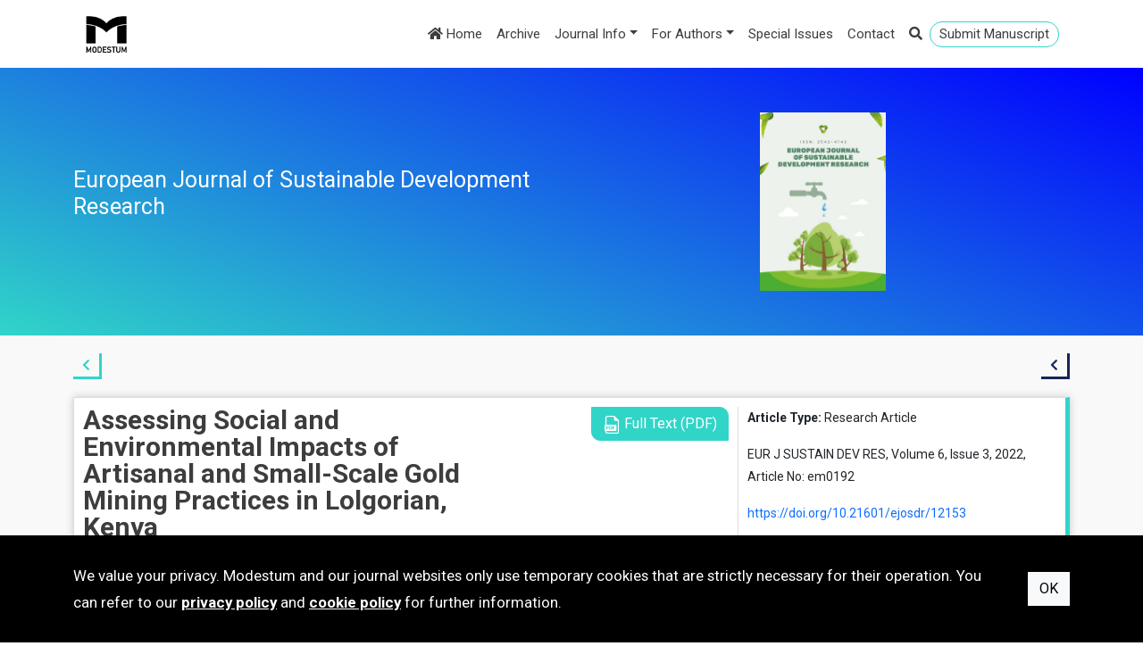

--- FILE ---
content_type: text/html; charset=utf-8
request_url: https://www.ejosdr.com/article/assessing-social-and-environmental-impacts-of-artisanal-and-small-scale-gold-mining-practices-in-12153
body_size: 48808
content:
<!DOCTYPE html>
<html lang="en">
<head>
    <meta charset="utf-8" />
    <meta name="viewport" content="width=device-width, initial-scale=1.0" />
    <title>Assessing Social and Environmental Impacts of Artisanal and Small-Scale Gold Mining Practices in Lolgorian, Kenya - European Journal of Sustainable Development Research</title>
    <link rel="stylesheet" type="text/css" href="https://fonts.googleapis.com/css?family=Roboto:400,100,700,900&amp;subset=latin,latin-ext">
    <link rel="stylesheet" href="https://cdnjs.cloudflare.com/ajax/libs/bootstrap/5.2.0/css/bootstrap.min.css" integrity="sha512-XWTTruHZEYJsxV3W/lSXG1n3Q39YIWOstqvmFsdNEEQfHoZ6vm6E9GK2OrF6DSJSpIbRbi+Nn0WDPID9O7xB2Q==" crossorigin="anonymous" referrerpolicy="no-referrer" />
    <link rel="stylesheet" href="https://cdnjs.cloudflare.com/ajax/libs/font-awesome/5.15.4/css/all.min.css" integrity="sha512-1ycn6IcaQQ40/MKBW2W4Rhis/DbILU74C1vSrLJxCq57o941Ym01SwNsOMqvEBFlcgUa6xLiPY/NS5R+E6ztJQ==" crossorigin="anonymous" referrerpolicy="no-referrer" />
    <link rel="stylesheet" type="text/css" href="/css/magnific-popup.css">
    <link rel="stylesheet" type="text/css" href="/css/animate.css">
    <link rel="stylesheet" href="/css/site.min.css?v=_4IuX1RUyAnhMHIGal6DuamfCgS0zkC0aQE-QUDJ-DQ" />
    
    <meta name="robots" content="all,index,follow" />
<meta name="description" content="The environmental implications of artisanal and small-scale gold mining (ASGM) practices have significantly grown, particularly on environment, socio, and livelihoods of the mining communities. The study aims to investigates the environmental and socioeconomic consequences of these practices. A survey research design including primary data as well as a random sample process were employed in the study. A total of 250 questionnaires were distributed to randomly selection respondents across the artisanal mining and processing areas. The statistical package for social sciences version 26.0 was used to analyze the data, which included frequency distribution tables, pie charts, bar graphs, percentages, regression, and correlation analyses. According to the data, 97% of gold miners use the mercury amalgamation process, 95.5% operate illegally, and 94.3% do not conduct environmental impact assessments for their mining activities. In terms of ASGM formalization, 68.1% say that poor governance has had an influence on the process, hampered sustainable practices and operations. According to the data, 91.4% of respondents strongly agreed that ASGM provides livelihoods for both women and children, while 73.1% strongly felt that ASGM is more profitable than other forms of livelihoods. The total health implications of hazardous chemical exposure linked with ASGM activities are that 75.5% are aware of major health consequences. Unfortunately, 83.2% of individuals surveyed said they continued to burn amalgam without protective equipment. The environmental implications of ASGM operations have significantly grown, particularly in terms of forest destruction and soil and water contamination (60.4%). The data from model fitting revealed that, at p=0.05, trends, practices, and governance structures were statistically significant with independent variables (X1, X2, X3, and X4) in predicting ASGM environmental sustainability. According to the data, Nagelkerke=0.198, or about 20% of the variance in mining operations in the ASGM sector, may be attributed to the four independent variables. According to the findings of the study, ASGM’s current practices and governance structures have a major influence on the sector’s environmental sustainability. The study suggests that ASGM formalization be accelerated and decentralized, and that governance mechanisms be operationalized in order to improve miners’ skills and knowledge through education and socioeconomic development. Promoting miners’ self-regulation is also essential for ensuring environmental sustainability." />
<meta name="citation_abstract" content="The environmental implications of artisanal and small-scale gold mining (ASGM) practices have significantly grown, particularly on environment, socio, and livelihoods of the mining communities. The study aims to investigates the environmental and socioeconomic consequences of these practices. A survey research design including primary data as well as a random sample process were employed in the study. A total of 250 questionnaires were distributed to randomly selection respondents across the artisanal mining and processing areas. The statistical package for social sciences version 26.0 was used to analyze the data, which included frequency distribution tables, pie charts, bar graphs, percentages, regression, and correlation analyses. According to the data, 97% of gold miners use the mercury amalgamation process, 95.5% operate illegally, and 94.3% do not conduct environmental impact assessments for their mining activities. In terms of ASGM formalization, 68.1% say that poor governance has had an influence on the process, hampered sustainable practices and operations. According to the data, 91.4% of respondents strongly agreed that ASGM provides livelihoods for both women and children, while 73.1% strongly felt that ASGM is more profitable than other forms of livelihoods. The total health implications of hazardous chemical exposure linked with ASGM activities are that 75.5% are aware of major health consequences. Unfortunately, 83.2% of individuals surveyed said they continued to burn amalgam without protective equipment. The environmental implications of ASGM operations have significantly grown, particularly in terms of forest destruction and soil and water contamination (60.4%). The data from model fitting revealed that, at p=0.05, trends, practices, and governance structures were statistically significant with independent variables (X1, X2, X3, and X4) in predicting ASGM environmental sustainability. According to the data, Nagelkerke=0.198, or about 20% of the variance in mining operations in the ASGM sector, may be attributed to the four independent variables. According to the findings of the study, ASGM’s current practices and governance structures have a major influence on the sector’s environmental sustainability. The study suggests that ASGM formalization be accelerated and decentralized, and that governance mechanisms be operationalized in order to improve miners’ skills and knowledge through education and socioeconomic development. Promoting miners’ self-regulation is also essential for ensuring environmental sustainability." />
<meta name="citation_title" content="Assessing Social and Environmental Impacts of Artisanal and Small-Scale Gold Mining Practices in Lolgorian, Kenya" />
<meta name="citation_doi" content="10.21601/ejosdr/12153" />
<meta name="citation_journal_title" content="European Journal of Sustainable Development Research" />
<meta name="citation_issn" content="2542-4742" />
<meta name="citation_volume" content="6" />
<meta name="citation_issue" content="3" />
<meta name="citation_publisher" content="Modestum" />
<meta name="citation_language" content="english" />
<meta name="citation_journal_abbrev" content="EUR J SUSTAIN DEV RES" />
<meta name="citation_author" content="Leonard L. Tampushi" />
<meta name="citation_author_institution" content="Department of Earth and Climate Sciences, University of Nairobi, P.O Box 30197-00100, Nairobi, KENYA" />
<meta name="citation_author_email" content="tampushi@gmail.com" />
<meta name="citation_author" content="John M. Onyari" />
<meta name="citation_author_institution" content="Department of Chemistry, University of Nairobi, P.O Box 30197-00100 Nairobi, KENYA" />
<meta name="citation_author" content="Nzioka J. Muthama" />
<meta name="citation_author_institution" content="Department of Earth and Climate Sciences, University of Nairobi, P.O Box 30197-00100, Nairobi, KENYA" />
<meta name="citation_publication_date" content="2022-06-07" />
<meta name="citation_firstpage" content="em0192" />
<meta name="citation_fulltext_world_readable" content="" />
<meta name="citation_pdf_url" content="https://www.ejosdr.com/download/assessing-social-and-environmental-impacts-of-artisanal-and-small-scale-gold-mining-practices-in-12153.pdf" />
<meta name="citation_keywords" content="artisanal gold mining" />
<meta name="citation_keywords" content="practices" />
<meta name="citation_keywords" content="sustainability" />
<meta name="citation_keywords" content="heavy metals" />
<meta name="og:type" content="article" />
<meta name="og:title" content="Assessing Social and Environmental Impacts of Artisanal and Small-Scale Gold Mining Practices in Lolgorian, Kenya" />
<meta name="og:url" content="https://www.ejosdr.com/article/assessing-social-and-environmental-impacts-of-artisanal-and-small-scale-gold-mining-practices-in-12153" />


</head>
<body>
        <header id="header1">
            <div class="head-top d-lg-none">
                <div class="container">
                    <div class="row">
                        <div class="col-9">
                            <a href="https://www.editorialpark.com/ejosdr" class="btn btn-primary btn-submit" target="_blank">Submit Manuscript</a>
                        </div>

                        <div class="col-3">
                            <div class="head-right">
                                <a data-bs-toggle="collapse" data-bs-target="#search" class="search-link"><i class="fas fa-search"></i></a>
                            </div>
                        </div>
                    </div>
                </div>
            </div>

            <div class="container">
                <nav class="navbar navbar-expand-lg navbar-light bg-light">
                    <div class="container-fluid">
                        <a class="navbar-brand" href="https://www.modestum.co.uk/" target="_blank">
                            <img src="/Content/images/modestum-logo-2.png" />
                        </a>
                        <button class="navbar-toggler" type="button" data-bs-toggle="collapse" data-bs-target="#navbarSupportedContent" aria-controls="navbarSupportedContent" aria-expanded="false" aria-label="Toggle navigation">
                            <span class="navbar-toggler-icon"></span>
                        </button>
                        <div class="collapse navbar-collapse flex-grow-1 text-right" id="navbarSupportedContent">
                            <ul class="navbar-nav ms-auto">
                                <li class="nav-item">
                                    <a class="nav-link active" href="/">
                                        <i class="fa fa-home"></i>
                                        Home
                                    </a>
                                </li>
                                <li class="nav-item active">
                                    <a class="nav-link" href="/archive">
                                        Archive
                                    </a>
                                </li>
                                <li class="nav-item dropdown"><a class="nav-link dropdown-toggle" data-bs-toggle="dropdown" href="#" role="button" aria-haspopup="true" aria-expanded="false">Journal Info</a><div class="dropdown-menu"><a class="dropdown-item" href="/home/about-us">About us</a><a class="dropdown-item" href="/home/aims-and-scope">Aims & Scope</a><a class="dropdown-item" href="/home/editorial-board">Editorial Board</a><a class="dropdown-item" href="/home/indexing-and-abstracting">Indexing and Abstracting</a><a class="dropdown-item" href="/home/open-access-policy">Open Access Policy</a><a class="dropdown-item" href="/home/copyright-and-licensing">Copyright and Licensing</a><a class="dropdown-item" href="/home/archiving-data-policy">Archiving & Data Policy</a><a class="dropdown-item" href="/home/advertisement-and-marketing">Advertisement and Marketing</a><a class="dropdown-item" href="/home/institutional-cooperations">Institutional Cooperations</a></div></li><li class="nav-item dropdown"><a class="nav-link dropdown-toggle" data-bs-toggle="dropdown" href="#" role="button" aria-haspopup="true" aria-expanded="false">For Authors</a><div class="dropdown-menu"><a class="dropdown-item" href="/home/submission-guidelines">Submission Guidelines</a><a class="dropdown-item" href="/home/publication-ethics">Publication Ethics</a><a class="dropdown-item" href="/home/editorial-policy">Editorial Policy</a><a class="dropdown-item" href="/home/peer-review-policy">Peer Review Policy</a><a class="dropdown-item" href="https://www.modestum.co.uk/home/article-processing-fee">Publication Fee</a><a class="dropdown-item" href="/home/online-submission">Online Submission</a></div></li><li class="nav-item"><a class="nav-link" href="/home/special-issues">Special Issues</a></li><li class="nav-item"><a class="nav-link" href="/home/contact">Contact</a></li>
                                <li class="nav-item active d-none d-lg-block">
                                    <a class="nav-link search-link" data-bs-toggle="collapse" data-bs-target="#search">
                                        <i class="fas fa-search"></i>
                                    </a>
                                </li>
                                <li class="nav-item active d-none d-lg-block li-submit">
                                    <a href="https://www.editorialpark.com/ejosdr" class="nav-link btn-submit" target="_blank">Submit Manuscript</a>
                                </li>
                            </ul>
                        </div>
                    </div>
                </nav>
                <div id="search" class="panel-collapse collapse mb-3" style="height: 0px;">
                        <div class="input-group">
                            <input id="searchbox" type="text" class="form-control" placeholder="Search" />
                            <button id="searchjournalbutton" class="btn btn-outline-secondary search" type="button">
                                <i class="fa fa-search"></i>
                            </button>
                        </div>
                </div>
            </div>
        </header>
            <div class="enter">
                <div class="container">
                    <div class="row">
                        <div class="col-6 d-flex align-items-stretch">
                            <div class="journal-title d-flex align-items-center">
                                <h1>European Journal of Sustainable Development Research</h1>
                            </div>
                        </div>

                        <div class="col-6">
                            <div class="enterimg">
                                <img src="/images/155/ejosdr-cover.jpg">
                            </div>
                        </div>
                    </div>
                </div>
            </div>
        <div class="main-content">
            <div class="container">
                


    <div class="article-arrows">
        <div class="row">
            <div class="col-6">
                <div class="back-to-issue">
                    <a href="/volume-6/issue-3">
                        <i class="fas fa-chevron-left" title="Back to article list"></i>
                    </a>
                </div>
            </div>

            <div class="col-6">
                <div class="prev-next-article">
                        <a href="/article/climate-change-scare-and-fdi-migration-12098">
                            <i class="fas fa-chevron-left" title="Previous article"></i>
                        </a>
                </div>
            </div>
        </div>
    </div>
    <div class="article-box">
        <div class="row">
            <div class="col-lg-8">
                <div class="row">
                    <div class="col-lg-8 article-title">
                        Assessing Social and Environmental Impacts of Artisanal and Small-Scale Gold Mining Practices in Lolgorian, Kenya
                    </div>

                        <div class="col-lg-4 writebuton">
                            <a href="/download/assessing-social-and-environmental-impacts-of-artisanal-and-small-scale-gold-mining-practices-in-12153.pdf" class="btn btn-text" target="_blank">
                                <img src="/Content/images/pdf-file.png">
                                Full Text (PDF)
                            </a>
                        </div>

                    <div class="author-affiliations col-12">
                        <div class="authors"><span class="author aff1 aff-corr">Leonard L. Tampushi <sup>1</sup> <sup>*</sup> <a href="mailto:tampushi@gmail.com"><i class="fa fa-envelope"></i></a> <a href="https://orcid.org/0000-0002-5951-2452" target="_blank"><i class="fab fa-orcid text-success pl-1"></i></a>, </span><span class="author aff2">John M. Onyari <sup>2</sup> <a href="https://orcid.org/0000-0002-7289-6550" target="_blank"><i class="fab fa-orcid text-success pl-1"></i></a>, </span><span class="author aff1">Nzioka J. Muthama <sup>1</sup> <a href="https://orcid.org/0000-0001-7735-645X" target="_blank"><i class="fab fa-orcid text-success pl-1"></i></a></span></div><div class="more-detail"><span id="more-detail">More Detail <i class="fa fa-chevron-down"></i></span></div><div class="affiliations"><span class="info aff aff1"><sup>1</sup> Department of Earth and Climate Sciences, University of Nairobi, P.O Box 30197-00100, Nairobi, KENYA</span><span class="info aff aff2"><sup>2</sup> Department of Chemistry, University of Nairobi, P.O Box 30197-00100 Nairobi, KENYA</span><span class="info aff aff-corr""><sup>*</sup> Corresponding Author</span></div>
                    </div>


                    <div class="col-12 pt-2">
                        <div class="article-abstract">
                            <h3>Abstract</h3>
                            <p>
                                The environmental implications of artisanal and small-scale gold mining (ASGM) practices have significantly grown, particularly on environment, socio, and livelihoods of the mining communities. The study aims to investigates the environmental and socioeconomic consequences of these practices. A survey research design including primary data as well as a random sample process were employed in the study. A total of 250 questionnaires were distributed to randomly selection respondents across the artisanal mining and processing areas. The statistical package for social sciences version 26.0 was used to analyze the data, which included frequency distribution tables, pie charts, bar graphs, percentages, regression, and correlation analyses. According to the data, 97% of gold miners use the mercury amalgamation process, 95.5% operate illegally, and 94.3% do not conduct environmental impact assessments for their mining activities. In terms of ASGM formalization, 68.1% say that poor governance has had an influence on the process, hampered sustainable practices and operations. According to the data, 91.4% of respondents strongly agreed that ASGM provides livelihoods for both women and children, while 73.1% strongly felt that ASGM is more profitable than other forms of livelihoods. The total health implications of hazardous chemical exposure linked with ASGM activities are that 75.5% are aware of major health consequences. Unfortunately, 83.2% of individuals surveyed said they continued to burn amalgam without protective equipment. The environmental implications of ASGM operations have significantly grown, particularly in terms of forest destruction and soil and water contamination (60.4%). The data from model fitting revealed that, at p=0.05, trends, practices, and governance structures were statistically significant with independent variables (<i>X<sub>1</sub>, X<sub>2</sub>, X<sub>3</sub>, </i>and<i> X<sub>4</sub></i>) in predicting ASGM environmental sustainability. According to the data, Nagelkerke=0.198, or about 20% of the variance in mining operations in the ASGM sector, may be attributed to the four independent variables. According to the findings of the study, ASGM’s current practices and governance structures have a major influence on the sector’s environmental sustainability. The study suggests that ASGM formalization be accelerated and decentralized, and that governance mechanisms be operationalized in order to improve miners’ skills and knowledge through education and socioeconomic development. Promoting miners’ self-regulation is also essential for ensuring environmental sustainability.
                            </p>
                        </div>
                    </div>


                        <div class="col-12 pb-2">
                            <div class="keywords">
                                <h3>Keywords</h3>
                                <ul>
                                        <li><a href="/keyword/artisanal gold mining">artisanal gold mining</a></li>
                                        <li><a href="/keyword/practices">practices</a></li>
                                        <li><a href="/keyword/sustainability">sustainability</a></li>
                                        <li><a href="/keyword/heavy metals">heavy metals</a></li>
                                </ul>
                            </div>
                        </div>


                    <div class="col-12">
                        <div class="license">
                            <h3>License</h3>
                            <p>
                                This is an open access article distributed under the <a>Creative Commons Attribution License</a> which permits unrestricted use, distribution, and reproduction in any medium, provided the original work is properly cited.
                            </p>
                        </div>
                    </div>

                </div>
            </div>
            <div class="col-lg-4">
                <div class="article-right">
                    <p>
                        <span>Article Type:</span>
                        Research Article
                    </p>

                    <p>
                        EUR J SUSTAIN DEV RES, Volume 6, Issue 3,  2022, Article No: em0192
                    </p>

                        <p>
                            <a href="https://doi.org/10.21601/ejosdr/12153">https://doi.org/10.21601/ejosdr/12153</a>
                        </p>
                            <p>
                                <span>Publication date:</span>
                                07 Jun 2022
                            </p>


                    <p>
                        <span>Article Views:</span>
                        3656
                    </p>

                    <p>
                        <span>Article Downloads:</span>
                        6262
                    </p>

                    <span class="btn-open-access">
                        <i class="fas fa-unlock"></i>
                        Open Access
                    </span>






                    <a href="javascript:;" class="btn btn-open" data-bs-toggle="modal" data-bs-target="#referencesModal">
                        References
                        <i class="far fa-clone"></i>
                    </a>

                    <a href="javascript:;" class="btn btn-open" data-bs-toggle="modal" data-bs-target="#citationsModal">
                        How to cite this article
                        <i class="far fa-clone"></i>
                    </a>
                </div>
            </div>
        </div>
    </div>
    <div class="modal" id="referencesModal" tabindex="-1" role="dialog" aria-labelledby="referencesModalLabel" aria-hidden="true">
        <div class="modal-dialog modal-dialog-centered modal-lg" role="document">
            <div class="modal-content">
                <div class="modal-header">
                    <h5 class="modal-title" id="referencesModalLabel">References</h5>
                    <button type="button" class="btn-close" data-bs-dismiss="modal" aria-label="Close"></button>
                </div>
                <div class="modal-body">
                    <ul class="references">
                            <li>Achuora, J., Arasa, R. and Okello, C. (2020). Implications of artisanal mining on food security: A survey of selected counties in Kenya. <i>International Journal of Economics and Management Studies</i>, 7(8), 115-124. <a href="https://doi.org/10.14445/23939125/ijems-v7i8p115">https://doi.org/10.14445/23939125/ijems-v7i8p115</a></li>
                            <li>Adu-Baffour, F., Daum, T. and Birner, R. (2021). Governance challenges of small-scale gold mining in Ghana: Insights from a process net-map study. <i>Land Use Policy</i>, 102, 105271. <a href="https://doi.org/10.1016/j.landusepol.2020.105271">https://doi.org/10.1016/j.landusepol.2020.105271</a></li>
                            <li>Afrifa, J., Opoku, Y. K., Gyamerah, E. O., Ashiagbor, G. and Sorkpor, R. D. (2019). The clinical importance of the mercury problem in artisanal small-scale gold mining. <i>Frontiers in Public Health</i>, 7, 131. <a href="https://doi.org/10.3389/fpubh.2019.00131">https://doi.org/10.3389/fpubh.2019.00131</a></li>
                            <li>Agwa-Ejon, J. F. and Pradhan, A. (2018). Life cycle impact assessment of artisanal sandstone mining on the environment and health of mine workers. <i>Environmental Impact Assessment Review</i>, 72, 71-78. <a href="https://doi.org/10.1016/j.eiar.2018.05.005">https://doi.org/10.1016/j.eiar.2018.05.005</a></li>
                            <li>Anderson, E. (1991). Canadian chemical firms size up outlook. <i>Chemical and Engineering News</i>, 69(5), 16. <a href="https://doi.org/10.1021/cen-v069n005.p016">https://doi.org/10.1021/cen-v069n005.p016</a></li>
                            <li>Aram, S. A., Lartey, P. O., Amoah, S. K. and Appiah, A. (2021). Gold eco-toxicology: Assessment of the knowledge gap on the environmental and health effects of mercury between artisanal small scale and medium scale gold miners in Ghana. <i>Resources Policy</i>, 72, 102108. <a href="https://doi.org/10.1016/j.resourpol.2021.102108">https://doi.org/10.1016/j.resourpol.2021.102108</a></li>
                            <li>Asamoah, E. F., Zhang, L., Liang, S., Pang, M. and Tang, S. (2017). Emergy perspectives on the environmental performance and sustainability of small-scale gold production systems in Ghana. <i>Sustainability (Switzerland)</i>, 9(11), 2034. <a href="https://doi.org710.3390/su9112034">https://doi.org710.3390/su9112034</a></li>
                            <li>Asamoah, E. O., Xu, W., Huang, W. and Yang, W. (2018). Environmental impacts of artisanal gold mining: A case study of Nkaseim Community–Ghana. <i>Journal of Environment and Earth Sciences</i>, 8(12), 116-130.</li>
                            <li>Boadi, S., Nsor, C. A., Antobre, O. O. and Acquah, E. (2017). An analysis of illegal mining on the Offin shelterbelt forest reserve, Ghana: Implications on community livelihood. <i>Journal of Sustainable Mining</i>, 15(3), 115-119. <a href="https://doi.org/10.1016/j.jsm.2016.12.001">https://doi.org/10.1016/j.jsm.2016.12.001</a></li>
                            <li>Bose-O’Reilly, S., Bernaudat, L., Siebert, U., Roider, G., Nowak, D. and Drasch, G. (2017). Signs and symptoms of mercury-exposed gold miners. <i>International Journal of Occupational Medicine and Environmental Health</i>, 30(2), 249-269. <a href="https://doi.org/10.13075/ijomeh.1896.00715">https://doi.org/10.13075/ijomeh.1896.00715</a></li>
                            <li>Buss, D., Katz-Lavigne, S., Aluoka, O. and Alma, E. (2020). “Remember the women of Osiri”: Women and gender in artisanal and small-scale mining in Migori County, Kenya. <i>Canadian Journal of African Studies</i>, 54(1), 177-195. <a href="https://doi.org/10.1080/00083968.2019.1677483">https://doi.org/10.1080/00083968.2019.1677483</a></li>
                            <li>Calao-Ramos, C., Bravo, A. G., Paternina-Uribe, R., Marrugo-Negrete, J. and Diez, S. (2021). Occupational human exposure to mercury in artisanal small-scale gold mining communities of Colombia. <i>Environment International</i>, 146, 106216. <a href="https://doi.org/10.1016/j.envint.2020.106216">https://doi.org/10.1016/j.envint.2020.106216</a></li>
                            <li>Carrasco-Rueda, F., Loiselle, B. A. and Frederick, P. C. (2020). Mercury bioaccumulation in tropical bats from a region of active artisanal and small-scale gold mining. <i>Ecotoxicology</i>, 29, 1032-1042. <a href="https://doi.org/10.1007/s10646-020-02195-3">https://doi.org/10.1007/s10646-020-02195-3</a></li>
                            <li>Charles, E., Thomas, D. S. K., Dewey, D., Davey, M., Ngallaba, S. E. and Konje, E. (2013). A cross-sectional survey on knowledge and perceptions of health risks associated with arsenic and mercury contamination from artisanal gold mining in Tanzania. <i>BMC Public Health</i>, 13(1), 1-8. <a href="https://doi.org/10.1186/1471-2458-13-74">https://doi.org/10.1186/1471-2458-13-74</a></li>
                            <li>Corbett, T., O’Faircheallaigh, C. and Regan, A. (2017). “Designated areas” and the regulation of artisanal and small-scale mining. <i>Land Use Policy</i>, 68, 393-401. <a href="https://doi.org/10.1016/j.landusepol.2017.08.004">https://doi.org/10.1016/j.landusepol.2017.08.004</a></li>
                            <li>Diringer, S. E., Feingold, B. J., Ortiz, E. J., Gallis, J. A., Araujo, J. M., Berky, A., Pan, W. K. Y. and Hsu-Kim, H. (2015). River transport of mercury from artisanal and small-scale gold mining and risks for dietary mercury exposure in Madre de Dios, Peru. Environmental Science Processes &amp; Impacts, 17(2), 478-487. <a href="https://doi.org/10.1039/c4em00567h">https://doi.org/10.1039/c4em00567h</a></li>
                            <li>Djibril, K. N. G., Cliford, T. B., Pierre, W., Alice, M., Kuma, C. J. and Flore, T. D. J. (2017). Artisanal gold mining in Batouri area, East Cameroon: Impacts on the mining population and their environment. <i>Journal of Geology and Mining Research</i>, 9(1), 1-8. <a href="https://doi.org/10.5897/jgmr16.0263">https://doi.org/10.5897/jgmr16.0263</a></li>
                            <li>Duijves, C. and Heemskerk, M. (2014). <i>Gold miner’s knowledge, attitudes &amp; practices with regard to mercury</i>. Available at: <a href="http://www.gomiam.org/omhoogladen/2014/10/Social-Solutions-2014-KAP-with-regard-to-mercury.pdf">http://www.gomiam.org/omhoogladen/2014/10/Social-Solutions-2014-KAP-with-regard-to-mercury.pdf</a></li>
                            <li>Esdaile, L. J. and Chalker, J. M. (2018). The mercury problem in artisanal and small-scale gold mining. <i>Chemistry-A European Journal</i>, 24(27), 6905-6916. <a href="https://doi.org/10.1002/chem.201704840">https://doi.org/10.1002/chem.201704840</a></li>
                            <li>Fritz, M., McQuilken, J., Collins, N. and Weldegiorgis, F. (2018). Global trends in artisanal and small-scale mining (ASM): A review of key numbers and issues. <i>IISD</i>. Available at: <a href="https://www.iisd.org/system/files/publications/igf-asm-global-trends.pdf">https://www.iisd.org/system/files/publications/igf-asm-global-trends.pdf</a></li>
                            <li>Gibson, B. and Kelley, B. (1994). A classical theory of the informal sector. <i>The Manchester School</i>, 62(1), 81-96. <a href="https://doi.org/10.1111/j.1467-9957.1994.tb00647.x">https://doi.org/10.1111/j.1467-9957.1994.tb00647.x</a></li>
                            <li>Hilson, G. and Maponga, O. (2004). How as a shortage of census and geological information impeded the regularization of artisanal and small-scale mining? <i>Natural Resources Forum</i>, 28(1), 22-33. <a href="https://doi.org/10.1111/j.0165-0203.2004.00069.x">https://doi.org/10.1111/j.0165-0203.2004.00069.x</a></li>
                            <li>Hilson, G. and Potter, C. (2005). Structural adjustment and subsistence industry: Artisanal gold mining in Ghana. <i>Development and Change</i>, 36(1), 103-131. <a href="https://doi.org/10.1111/j.0012-155X.2005.00404.x">https://doi.org/10.1111/j.0012-155X.2005.00404.x</a></li>
                            <li>Hilson, G., Zolnikov, T. R., Ortiz, D. R. and Kumah, C. (2018). Formalizing artisanal gold mining under the Minamata convention: Previewing the challenge in Sub-Saharan Africa. <i>Environmental Science and Policy</i>, 85, 123-131. <a href="https://doi.org/10.1016/j.envsci.2018.03.026">https://doi.org/10.1016/j.envsci.2018.03.026</a></li>
                            <li>Hindersah, R., Risamasu, R., Kalay, A. M., Dewi, T. and Makatita, I. (2018). Mercury contamination in soil, tailing and plants on agricultural fields near closed gold mine in Buru Island, Maluku. <i>Journal of Degraded and Mining Lands Management</i>, 5(2), 1027-1034. <a href="https://doi.org/10.15243/jdmlm.2018.052.1027">https://doi.org/10.15243/jdmlm.2018.052.1027</a></li>
                            <li>Hinton, J. J. (2007). <i>Communities and small-scale mining: An integrated review for development planning</i>. CASM.</li>
                            <li>Isung, C. B., Salifu, Y. and Agana, T. A. (2021). The socio-eonomic implications of artisanal and small-scale mining on mining communities in Northern Ghana. <i>Open Access Library Journal</i>, 8(3), 1-17. <a href="https://doi.org/10.4236/oalib.1107010">https://doi.org/10.4236/oalib.1107010</a></li>
                            <li>Kamga, M. A., Olatubara, C. O., Atteh, M. M., Nzali, S., Adenikinju, A., Mbiatso, T. Y. and Ngatcha, R. B. (2018). Perception of the environmental degradation of gold mining on socio-economic variables in Eastern Cameroon, Cameroon. <i>European Journal of Sustainable Development Research</i>, 2(2), 23. <a href="https://doi.org/10.20897/ejosdr/85117">https://doi.org/10.20897/ejosdr/85117</a></li>
                            <li>Laurence, D. (2011). Establishing a sustainable mining operation: An overview. <i>Journal of Cleaner Production</i>, 19(2-3), 278-284. <a href="https://doi.org/10.1016/j.jclepro.2010.08.019">https://doi.org/10.1016/j.jclepro.2010.08.019</a></li>
                            <li>Macdonald, F. K. F., Lund, M., Blanchette, M. and McCullough, C. (2014). Regulation of artisanal small scale gold mining (ASGM) in Ghana and Indonesia as currently implemented fails to adequately protect aquatic ecosystems. In <i>Proceedings of the International Mine Water Association Symposium</i> (pp. 401-405).</li>
                            <li>Manara, C. F. (1980). Sraffa’s model for the joint production of commodities by means of commodities. <i>Essays on the Theory of Joint Production</i>, l, 1-15. <a href="https://doi.org/10.1007/978-1-349-05201-1_1">https://doi.org/10.1007/978-1-349-05201-1_1</a></li>
                            <li>Mantey, J., Nyarko, K. B., Owusu-Nimo, F., Awua, K. A., Bempah, C. K., Amankwah, R. K., Akatu, W. E., and Appiah-Effah, E. (2020). Mercury contamination of soil and water media from different illegal artisanal small-scale gold mining operations (galamsey). <i>Heliyon</i>, 6(6), e04312. <a href="https://doi.org/10.1016/j.heliyon.2020.e04312">https://doi.org/10.1016/j.heliyon.2020.e04312</a></li>
                            <li>Maponga, O. and Ngorima, C. F. (2003). Overcoming environmental problems in the gold panning sector through legislation and education: The Zimbabwean experience. <i>Journal of Cleaner Production</i>, 11(2), 147-157. <a href="https://doi.org/10.1016/S0959-6526(02)00034-3">https://doi.org/10.1016/S0959-6526(02)00034-3</a></li>
                            <li>Mitchell, J. (2016). The extractive industries and society pulling the rug out from under: The land tenure dynamics of mining concessions in Sub-Saharan Africa. <i>The Extractive Industries and Society</i>, 3(4), 1117-1129. <a href="https://doi.org/10.1016/j.exis.2016.10.003">https://doi.org/10.1016/j.exis.2016.10.003</a></li>
                            <li>Morrison-Saunders, A., McHenry, M. P., Wessels, J. A., Rita-Sequeira, A., Mtegha, H. and Doepel, D. (2015). Planning for artisanal and small-scale mining during EIA: Exploring the potential. <i>Extractive Industries and Society</i>, 2(4), 813-819. <a href="https://doi.org/10.1016/j.exis.2015.08.004">https://doi.org/10.1016/j.exis.2015.08.004</a></li>
                            <li>Mutemeri, N., Walker, J. Z., Coulson, N. and Watson, I. (2016). Capacity building for self-regulation of the artisanal and small-scale mining (ASM) sector: A policy paradigm shift aligned with development outcomes and a pro-poor approach. <i>Extractive Industries and Society</i>, 3(3), 653-658. <a href="https://doi.org/10.1016/j.exis.2016.05.002">https://doi.org/10.1016/j.exis.2016.05.002</a></li>
                            <li>Odumo, B. O., Nanos, N., Carbonell, G., Torrijos, M., Patel, J.P. and Martin, J. A. R. (2018). Artisanal gold-mining in a rural environment: Land degradation in Kenya. <i>Land Degradation and Development</i>, 29(10), 3285-3293. <a href="https://doi.org/10.1002/ldr.3078">https://doi.org/10.1002/ldr.3078</a></li>
                            <li>Otoijamun, I., Kigozi, M., Abdulrahman, S. O., Adetunji, A. R. and Onwualu, A. P. (2021). Fostering the sustainability of artisanal and small-scale mining (ASM) of Barite in Nasarawa State, Nigeria. <i>Sustainability (Switzerland)</i>, 13(11), 5917. <a href="https://doi.org/10.3390/su13115917">https://doi.org/10.3390/su13115917</a></li>
                            <li>Ottenbros, I. B., Boerleider, R. Z., Jubitana, B., Roeleveld, N. and Scheepers, P. T. J. (2019). Knowledge and awareness of health effects related to the use of mercury in artisanal and small-scale gold mining in Suriname. <i>Environment International</i>, 122, 142-150. <a href="https://doi.org/10.1016/j.envint.2018.10.059">https://doi.org/10.1016/j.envint.2018.10.059</a></li>
                            <li>Owusu, O., Bansah, K. J. and Mensah, A. K. (2019). “Small in size, but big in impact”: Socio-environmental reforms for sustainable artisanal and small-scale mining. <i>Journal of Sustainable Mining</i>, 18(1), 38-44. <a href="https://doi.org/10.1016/j.jsm.2019.02.001">https://doi.org/10.1016/j.jsm.2019.02.001</a></li>
                            <li>Peša, I. and Ross, C. (2021). Extractive industries and the environment: Production, pollution, and protest in global history. <i>Extractive Industries and Society</i>, 8(4), 100933. <a href="https://doi.org/10.1016/j.exis.2021.100933">https://doi.org/10.1016/j.exis.2021.100933</a></li>
                            <li>Seccatore, J., de Tomi, G. and Veiga, M. (2015). Efficiency as a road to sustainability in small scale mining. <i>Materials Science Forum</i>, 805, 395-402. <a href="https://doi.org/10.4028/www.scientific.net/MSF.805.395">https://doi.org/10.4028/www.scientific.net/MSF.805.395</a></li>
                            <li>Swenson, J. J., Carter, C. E., Domec, J.-C. and Delgado, C. I. (2011). Gold mining in the peruvian amazon: Global prices, deforestation, and mercury imports. <i>PLoS ONE</i>, 6(4). <a href="https://doi.org/10.1371/journal.pone.0018875">https://doi.org/10.1371/journal.pone.0018875</a></li>
                            <li>Tampushi, L. L., Onyari, J. M. and Muthama, N. J. (2021). A review of mining regulations and environmental sustainability of artisanal gold mining sector. <i>Asian Journal of Environment &amp; Ecology</i>, 16(4), 1-16. <a href="https://doi.org/10.9734/AJEE/2021/v16i430253">https://doi.org/10.9734/AJEE/2021/v16i430253</a></li>
                            <li>UNEP. (2009). <i>Minamata convention on mercury</i>:<i> Text and annexes</i>. Available at: <a href="https://www.mercuryconvention.org/en">https://www.mercuryconvention.org/en</a></li>
                            <li>UNEP. (2018). <i>Global mercury assessment</i>. Available at: <a href="http://www.unep.org/gc/gc22/Document/UNEP-GC22-INF3.pdf">http://www.unep.org/gc/gc22/Document/UNEP-GC22-INF3.pdf</a></li>
                            <li>Veiga, M. M., Angeloci-Santos, G. and Meech, J. A. (2014). The extractive industries and society review of barriers to reduce mercury use in artisanal gold mining. <i>Biochemical Pharmacology</i>, 1(2), 351-361. <a href="https://doi.org/10.1016/j.exis.2014.03.004">https://doi.org/10.1016/j.exis.2014.03.004</a></li>
                            <li>World Bank. (2021). <i>Women, business and the law 2021</i>. New York: World Bank. <a href="https://doi.org/10.1596/978-1-4648-1652-9">https://doi.org/10.1596/978-1-4648-1652-9</a></li>
                    </ul>
                </div>
                <div class="modal-footer">
                    <button type="button" class="btn btn-secondary" data-bs-dismiss="modal">Close</button>
                </div>
            </div>
        </div>
    </div>
    <div class="modal" id="citationsModal" tabindex="-1" role="dialog" aria-labelledby="citationsModalLabel" aria-hidden="true">
        <div class="modal-dialog modal-dialog-centered modal-lg" role="document">
            <div class="modal-content">
                <div class="modal-header">
                    <h5 class="modal-title" id="citationsModalLabel">How to cite this article</h5>
                    <button type="button" class="btn-close" data-bs-dismiss="modal" aria-label="Close"></button>
                </div>
                <div class="modal-body">
                        <h3>APA</h3>
                        <p>Tampushi, L. L., Onyari, J. M., & Muthama, N. J. (2022). Assessing Social and Environmental Impacts of Artisanal and Small-Scale Gold Mining Practices in Lolgorian, Kenya. <i>European Journal of Sustainable Development Research, 6</i>(3), em0192. <a href="https://doi.org/10.21601/ejosdr/12153">https://doi.org/10.21601/ejosdr/12153</a></p>
                        <h3>Vancouver</h3>
                        <p>Tampushi LL, Onyari JM, Muthama NJ. Assessing Social and Environmental Impacts of Artisanal and Small-Scale Gold Mining Practices in Lolgorian, Kenya. EUR J SUSTAIN DEV RES. 2022;6(3):em0192. <a href="https://doi.org/10.21601/ejosdr/12153">https://doi.org/10.21601/ejosdr/12153</a></p>
                        <h3>AMA</h3>
                        <p>Tampushi LL, Onyari JM, Muthama NJ. Assessing Social and Environmental Impacts of Artisanal and Small-Scale Gold Mining Practices in Lolgorian, Kenya. <i>EUR J SUSTAIN DEV RES</i>. 2022;6(3), em0192. <a href="https://doi.org/10.21601/ejosdr/12153">https://doi.org/10.21601/ejosdr/12153</a></p>
                        <h3>Chicago</h3>
                        <p>Tampushi, Leonard L., John M. Onyari, and Nzioka J. Muthama. "Assessing Social and Environmental Impacts of Artisanal and Small-Scale Gold Mining Practices in Lolgorian, Kenya". <i>European Journal of Sustainable Development Research</i> 2022 6 no. 3 (2022): em0192. <a href="https://doi.org/10.21601/ejosdr/12153">https://doi.org/10.21601/ejosdr/12153</a></p>
                        <h3>Harvard</h3>
                        <p>Tampushi, L. L., Onyari, J. M., and Muthama, N. J. (2022). Assessing Social and Environmental Impacts of Artisanal and Small-Scale Gold Mining Practices in Lolgorian, Kenya. <i>European Journal of Sustainable Development Research</i>, 6(3), em0192. <a href="https://doi.org/10.21601/ejosdr/12153">https://doi.org/10.21601/ejosdr/12153</a></p>
                        <h3>MLA</h3>
                        <p>Tampushi, Leonard L. et al. "Assessing Social and Environmental Impacts of Artisanal and Small-Scale Gold Mining Practices in Lolgorian, Kenya". <i>European Journal of Sustainable Development Research</i>, vol. 6, no. 3, 2022, em0192. <a href="https://doi.org/10.21601/ejosdr/12153">https://doi.org/10.21601/ejosdr/12153</a></p>
                </div>
                <div class="modal-footer">
                    <button type="button" class="btn btn-secondary" data-bs-dismiss="modal">Close</button>
                </div>
            </div>
        </div>
    </div>

            </div>
        </div>
        <footer id="footer">
            <div class="container">
                <div class="row">

                    <div class="col-12 col-sm-3 column d-flex justify-content-center">
                        <img src="/Content/images/modestum-logo-2.png" alt="" style="height: 70px;">
                    </div>
                    <div class="col-12 col-sm-3 column d-flex justify-content-center justify-content-sm-start">
                        <div class="text-center text-sm-start">
                            <h3 class="mb-2">Publisher</h3>
                            <ul>
                                <li><a href="https://www.modestum.co.uk/" target="_blank">Home</a></li>
                                <li><a href="https://www.modestum.co.uk/journals" target="_blank">Journals</a></li>
                                <li><a href="https://www.modestum.co.uk/home/contact" target="_blank">Contact</a></li>
                                <li><a href="https://www.modestum.co.uk/newsletter" target="_blank">Subscribe to newsletter</a></li>
                            </ul>
                        </div>
                    </div>
                    <div class="col-12 col-sm-3 column d-flex justify-content-center justify-content-sm-start">
                        <div class="text-center text-sm-start">
                            <h3 class="mb-2">Journal</h3>
                            <ul>
                                <li><a href="/">Home</a></li>
                                <li><a href="/archive">Archive</a></li>
                                    <li><a href="/home/about-us">About us</a></li>
                                    <li><a href="/home/submission-guidelines">Submission Guidelines</a></li>
                                    <li><a href="/home/contact">Contact</a></li>
                            </ul>
                        </div>
                    </div>
                    <div class="col-12 col-sm-3 column d-flex justify-content-center justify-content-sm-start">
                        <div class="text-center text-sm-start">
                            <h3 class="mb-2">Terms</h3>
                            <ul>
                                <li><a href="https://www.modestum.co.uk/home/terms-of-use" target="_blank">Terms of Use</a></li>
                                <li><a href="https://www.modestum.co.uk/home/privacy-policy" target="_blank">Privacy Policy</a></li>
                                <li><a href="https://www.modestum.co.uk/home/cookie-policy" target="_blank">Cookie Policy</a></li>
                            </ul>
                        </div>
                    </div>
                </div>
            </div>
        </footer>
        <div class="bottom">
            <div class="container my-2">
                e-ISSN: 2542-4742 | Publisher: Modestum
            </div>
        </div>
            <div class="policy-banner">
                <div class="container">
                    <div class="policy-text">
                        We value your privacy. Modestum and our journal websites only use temporary cookies that are strictly necessary for their operation. You can refer to our <a href="https://www.modestum.co.uk/home/privacy-policy" target="_blank">privacy policy</a> and <a href="https://www.modestum.co.uk/home/cookie-policy" target="_blank">cookie policy</a> for further information.
                    </div>
                    <div class="policy-commands">
                        <button type="button" class="btn btn-light" id="btn-accept-cookies">OK</button>
                    </div>
                </div>
            </div>

    <script src="https://cdnjs.cloudflare.com/ajax/libs/jquery/3.6.1/jquery.min.js" integrity="sha512-aVKKRRi/Q/YV+4mjoKBsE4x3H+BkegoM/em46NNlCqNTmUYADjBbeNefNxYV7giUp0VxICtqdrbqU7iVaeZNXA==" crossorigin="anonymous" referrerpolicy="no-referrer"></script>
    <script src="https://cdnjs.cloudflare.com/ajax/libs/bootstrap/5.2.0/js/bootstrap.bundle.min.js" integrity="sha512-9GacT4119eY3AcosfWtHMsT5JyZudrexyEVzTBWV3viP/YfB9e2pEy3N7WXL3SV6ASXpTU0vzzSxsbfsuUH4sQ==" crossorigin="anonymous" referrerpolicy="no-referrer"></script>
    <script src="/js/site.min.js?v=EJKkZjkQHYr9dB3lsQqT19kvQ4NgoTMaCko9vXojAI0"></script>

    

</body>
</html>